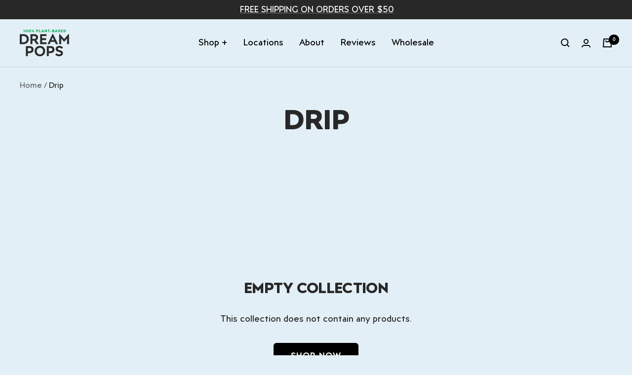

--- FILE ---
content_type: text/css
request_url: https://dreampops.com/cdn/shop/t/26/assets/custom.css?v=162455448352832218881721724347
body_size: 2607
content:
.swatch_color{list-style:none;padding:0;display:inline-block;width:100%;margin:0}.swatch_color li{margin:0;list-style:none;padding:0 5px;float:left;font-size:12px;text-align:center}.swatch_color li img{width:50px;-webkit-border-radius:100%;-moz-border-radius:100%;border-radius:100%;border:1px solid #ccc;padding:3px}.swatch_color li.active img{border:1px solid #000}.gallery__caption{font-size:25px;text-align:center}.shopify-section--gallery .gallery__prev-next-buttons{right:5%;left:5%}.shopify-section--gallery .gallery__prev-next-buttons .prev-next-button--next{right:0;border-radius:30px!important;position:absolute}.shopify-section--gallery .gallery__prev-next-buttons .prev-next-button--prev{left:0;border-radius:30px!important;position:absolute}.product-meta__title{margin:10px 0}.product-meta{border:none;margin-bottom:0;padding-bottom:5px}.skio-plan-picker:before{font-size:18px;display:block;content:"Buying options";text-transform:uppercase}.skio-group-container--available{border-radius:6px!important}@media only screen and (max-width:1600px){.about-content .content-image.content-image-middle{margin-top:40px}}@media only screen and (max-width:1400px){.about-content .content-image.content-image-middle{margin-top:60px}}@media only screen and (min-width:900px) and (max-width:1200px){.about-content .content-image .hex{height:80%}.about-content .content-block{min-height:500px}}@media screen and (min-width:768px){.instagram-feed .text-with-icons__list{display:grid;grid-gap:10px;gap:10px;grid-auto-flow:column;grid-auto-columns:minmax(200px,400px);justify-content:center;margin-left:0;margin-right:0}.instagram-feed .text-with-icons__list .text-with-icons__item{padding:0}}@media only screen and (max-width:991px){.slideshow__slide-list .content-box{margin:auto;padding:0;text-align:center}.shopify-section--slideshow .slideshow__slide-inner .container{order:1}.slideshow__slide-list .content-box h3,.shopify-section--slideshow h3{margin:0!important;font-size:28px}.shopify-section--slideshow .button{width:100%}.shopify-section--slideshow .slideshow__slide-inner{align-items:flex-start}.news-slider .text-with-icons__content-wrapper{padding:0}.announcement-bar__message{font-size:14px}.shopify-section--logo-list .scroller__inner{width:100%;min-width:100%;overflow-x:auto}.shopify-section--logo-list .logo-list--carousel .logo-list__list{grid-auto-columns:100px}.slideshow .mobile-up-only{display:none}.slideshow .mobile-down-only{display:block}.shopify-section--slideshow .slideshow__text-wrapper{margin-top:150px}.shopify-section--text-with-icons .text-with-icons__item{padding:0 10px}.instagram-feed .text-with-icons__list{grid-auto-columns:minmax(150px,300px)}}@media only screen and (max-width:767px){.gallery-slider .slick-dots{display:flex!important}.gallery-slider .slick-arrow{display:none!important}.instagram-feed .text-with-icons__list{grid-gap:0px;flex-wrap:wrap;gap:0px}.instagram-feed .text-with-icons__item{margin:0;width:50%;padding:0}.instagram-feed .text-with-icons__icon-wrapper{margin:0}.insta__header{justify-content:center}.insta__header h3{text-align:center}.insta__header .section__footer{margin:20px auto auto}.faq__wrapper-full .animated-plus{width:40px;height:40px}.faq__wrapper-full .collapsible-toggle{font-size:18px}.block-swatch .block-swatch__item{padding:2px 10px;font-size:12px}.slideshow .slideshow_btn{left:0;top:auto;bottom:0}.slideshow_btn .toggle-buttons:hover{background:none}.slideshow .slideshow_btn{background:#ffffff80}.shopify-section--slideshow .slideshow__text-wrapper{margin-top:0}}@media only screen and (max-width:380px){.global-testimonial .testimonial-block .content .content-inner{max-width:200px}.global-testimonial .testimonial-block .content .content-inner p{margin:5px 0;font-size:14px}.product-item-meta .button-wrapper a{letter-spacing:0px;padding:0 10px;display:block}.product-item-meta__title{height:50px}}.shopify-section--product-recommendations .product-list{overflow:hidden}.btn_popup .button{margin:10px 0}.custom-product{list-style:none;padding:0;margin:auto;max-width:1000px;flex-wrap:wrap;display:flex}.custom-product li .c-price{margin-bottom:0;font-size:20px}.custom-product li .r-price{margin:0;color:#ccc}.custom-product li{width:29%;float:left;padding:20px;margin:20px 2%;border:10px solid #eda85d}.custom-product li img{max-width:200px;margin:auto;display:block}.custom-product li p{margin:0}.sec-c-pro .progress-bar{background:#ebd05d;background:-moz-linear-gradient(left,#ebd05d 0%,#daad58 100%);background:-webkit-linear-gradient(left,#ebd05d 0%,#daad58 100%);background:linear-gradient(to right,#ebd05d,#daad58);filter:progid:DXImageTransform.Microsoft.gradient(startColorstr="#ebd05d",endColorstr="#daad58",GradientType=1);border-radius:10px;height:10px}.okeReviews[data-oke-container] .oke-reviewCard,div.okeReviews .oke-reviewCard{background:#fff}@media only screen and (max-width:767px){.custom-product{margin:0 -15px}.custom-product li{width:46%;margin:10px 2%;padding:7px}.custom-product li img{max-width:100%}.product--featured .price--large,.skio-plan-picker:before,.product-form__option-info,.product-form__quantity-label{font-size:15px}.skio-plan-picker{margin:5px 0!important}.gallery__prev-next-buttons{display:block!important}.product-form__text{font-size:15px}}.sale__collection .product-item{background:#ebd05d;background:-moz-linear-gradient(left,#ebd05d 0%,#daad58 100%);background:-webkit-linear-gradient(left,#ebd05d 0%,#daad58 100%);background:linear-gradient(to right,#ebd05d,#daad58);filter:progid:DXImageTransform.Microsoft.gradient(startColorstr="#ebd05d",endColorstr="#daad58",GradientType=1);padding:10px}.sale__collection .product-item__info,.sale__collection .product-item__image-wrapper{background:#e3eff6;margin:0}.sale__collection .product-item__label-list{top:0;left:0}.sale__collection .product-item__label-list .label img{width:20px;display:block;margin:auto}.sale__collection .product-item__label-list .label--highlight{font-family:Posterama_bold;line-height:1.2;font-size:16px;width:50px;padding:5px;text-align:center;font-weight:700}.sale__collection .progress{border-radius:10px;height:20px;font-size:12px;padding:0 10px;background:#ccc;position:relative;z-index:0;width:70%;margin:10px 0}.sale__collection .progress span{position:absolute;border-radius:10px;top:0;left:0;bottom:0;z-index:-1;background:#ebd05d;background:-moz-linear-gradient(left,#ebd05d 0%,#daad58 100%);background:-webkit-linear-gradient(left,#ebd05d 0%,#daad58 100%);background:linear-gradient(to right,#ebd05d,#daad58);filter:progid:DXImageTransform.Microsoft.gradient(startColorstr="#ebd05d",endColorstr="#daad58",GradientType=1)}.sale__collection .product-item__info{text-align:left;padding:15px}.sale__collection .product-item__info .product-item__cta-wrapper{position:absolute;bottom:35px;right:20px}.sale__collection .product-item__info .product-item__cta-wrapper button{padding-left:10px;padding-right:10px;font-size:12px;letter-spacing:0px;line-height:30px}.timer_sec{background:#000;color:#fff;display:flex;padding:20px;align-items:center;justify-content:center}.timer_sec h4{margin:0 15px}#timer{display:flex;justify-content:center;align-items:center}#timer div span{display:block;clear:both}#timer div{padding:5px;background:red;line-height:30px;margin:0 5px;text-align:center}.new__slider-design .slideshow__slide-list .content-box h3{font-size:72px;line-height:1.2}.new__slider-design .slideshow__slide-list .button{font-size:30px;font-weight:700;border-radius:42px;padding:7px 41px;text-transform:none;letter-spacing:0px;-webkit-box-shadow:2px 2px 10px 1px rgba(0,0,0,.53);-moz-box-shadow:2px 2px 10px 1px rgba(0,0,0,.53);box-shadow:2px 2px 10px 1px #00000087}.new__slider-design .slideshow .slideshow_btn .btn{color:#dd5e71}.new__slider-design .slideshow .slideshow_btn .btn-2[aria-current=true],.new__slider-design .slideshow .slideshow_btn .btn-1[aria-current=true]{color:#fff;background:#dd5e71;box-shadow:none}.shopify-icon-bar p{text-transform:uppercase;margin:0;padding:0 0 0 15px;font-size:24px}.shopify-icon-bar .list{display:flex}.shopify-icon-bar .announcement-bar__item{width:100%;padding:20px 0}.shopify-icon-bar .block{display:flex;justify-content:center;align-items:center}.detail-2 h3.h2{font-size:64px}.detail-2 .tabs-nav__item{font-size:24px;text-transform:none;color:#a0a0a0}.detail-2 .tabs-nav__item[aria-expanded=true]{color:#dd5e71;font-weight:700}.detail-2 .details_new .custom__dec{padding:0 0 10px;font-size:18px}.detail-2 .product-item-meta__title{font-size:36px}.detail-2 .details_new .supply__day,.detail-2 .price-list{font-size:24px}.detail-2 .oke-sr-count{font-size:18px}.detail-2 .product-item-meta .button-wrapper a{border-radius:42px;font-weight:700;letter-spacing:.5px;text-transform:none}.detail-2 .product-item{border-radius:10px;padding:20px}.detail-2 .product-item:nth-child(5n+1){background:#e26c784d}.detail-2 .product-item:nth-child(5n+2){background:#e6f7f9}.detail-2 .product-item:nth-child(5n+3){background:#fff3e0}.detail-2 .product-item:nth-child(5n+4){background:#52a25b33}.detail-2 .product-item:nth-child(5n+5){background:#fede6533}.new-design-icons .text-with-icons__item{border:2px solid #dd5e71;border-radius:10px;padding:20px}.new-design-icons .text-with-icons__item .h5{text-transform:none;padding:0;font-size:24px}.new-design-icons .text-with-icons__icon-wrapper{margin:0}.new-design-icons .text-with-icons__icon-wrapper svg{display:none}.reviews-2{padding:60px 0}.reviews-2 header svg{width:200px;color:#5696bf;fill:#5696bf}.reviews-2 .text-container .h2{margin:10px 0 0}.reviews-2 .review_block{border:2px solid #000;padding:40px;border-radius:20px;margin:0 110px}.reviews-2 .review_block .img{width:30%;display:inline-block;vertical-align:middle}.reviews-2 .review_block .img img{border-radius:100%}.reviews-2 .review_block .content-inner{width:68%;display:inline-block;vertical-align:middle;padding-left:30px}.reviews-2 .review_block .content-inner svg{width:100px}.reviews-2 .slick-dots button{height:15px;width:15px}.reviews-2 .review_block .content-inner h3{margin:5px 0 0}.reviews-2 .slick-dots{margin-top:20px}.reviews-2 .button{font-size:30px;font-weight:700;border-radius:42px;padding:7px 41px;text-transform:none;letter-spacing:0px}.store-intro .intro-images-left .images-left-bottom{left:14%}.store-intro h2{font-size:64px;color:#dd5e71}.store-intro .button{font-size:30px;font-weight:700;background:#dd5e71;border-radius:42px;padding:7px 41px;text-transform:none;letter-spacing:0px}.store-intro .intro-content{font-size:28px;padding:0;margin:0 -263px}.store-intro .frontpage-intro .intro-images-right{text-align:right}.store-intro .frontpage-intro .intro-images-right .image-1{position:absolute;top:30px;left:50%;margin-left:-80px}.detail-f-pro .section__color-wrapper{margin:40px;border-radius:42px}.detail-f-pro .section__header .h2{font-size:64px;padding:0 0 20px}.detail-f-pro .product__media-image-wrapper{background:none}.detail-f-pro .product--thumbnails-bottom .product__info{font-size:131%}.detail-f-pro .block-swatch__item{border:2px solid #babab9;width:70px;-webkit-tap-highlight-color:transparent;overflow:hidden;height:70px;font-size:44px;padding:0;line-height:1.4}.detail-f-pro .block-swatch__radio:checked+.block-swatch__item{background:#dd5e71;border-color:#000;color:#fff}.detail-f-pro .block-swatch__item:after{box-shadow:none}.detail-f-pro .oke-sr-count *{font-size:20px}.detail-f-pro .skio-plan-picker:before{display:none;text-transform:capitalize;font-size:23px}.detail-f-pro .skio-plan-picker{margin-bottom:0}.detail-f-pro .product-form__add-button{font-size:30px;font-weight:700;border-radius:42px;padding:7px 41px;text-transform:none;letter-spacing:0px;background:#dd5e71;color:#fff}#shopify-section-template--14721561722931__1663001029d5e347a4{margin-top:-142px}#shopify-section-template--14721561722931__1663001029d5e347a4 .section__header{display:none}#shopify-section-template--14721561722931__1663001029d5e347a4 .container{padding-top:0!important}#shopify-section-template--14721561722931__1663001029d5e347a4 .section__color-wrapper{background-position:bottom!important}#shopify-section-template--14721561722931__1663001029d5e347a4 .section__color-wrapper{background-color:#fff4f4!important}#shopify-section-template--14721561722931__16630505119b4015a1{background:#fff4f4}#shopify-section-template--14721561722931__16630505119b4015a1 .image-with-text-block__image-wrapper{display:none}#shopify-section-template--14721561722931__16630505119b4015a1 .content-box--small{width:100%;background:transparent}#shopify-section-template--14721561722931__16630505119b4015a1 h2{font-size:64px}#shopify-section-template--14721561722931__16630505119b4015a1 .content-box--small p{font-size:28px}#shopify-section-template--14721561722931__16630505119b4015a1 .newsletter__form{max-width:800px;margin:auto}#shopify-section-template--14721561722931__16630505119b4015a1 .newsletter__form .input-row{gap:0px}#shopify-section-template--14721561722931__16630505119b4015a1 .newsletter__form .input-row .input__field{height:65px;-webkit-border-radius:42px;-webkit-border-top-right-radius:1px;-webkit-border-bottom-right-radius:1px;-moz-border-radius:42px;-moz-border-radius-topright:1px;-moz-border-radius-bottomright:1px;border-radius:42px 1px 1px 42px;border:1px solid #000}#shopify-section-template--14721561722931__16630505119b4015a1 .input__label{font-size:24px;background:#fff4f4;margin-top:6px}#shopify-section-template--14721561722931__16630505119b4015a1 .button{font-size:24px;letter-spacing:0px;line-height:65px;margin-left:-4px;-webkit-border-radius:1px;-webkit-border-top-right-radius:42px;-webkit-border-bottom-right-radius:42px;-moz-border-radius:1px;-moz-border-radius-topright:42px;-moz-border-radius-bottomright:42px;border-radius:1px 42px 42px 1px}@media only screen and (max-width:1350px){#shopify-section-template--14721561722931__16630505119b4015a1 h2,.detail-f-pro .section__header .h2,.detail-2 h3.h2,.new__slider-design .slideshow__slide-list .content-box h3{font-size:50px}.store-intro .intro-content{padding:0;margin:0 -80px}.store-intro h2{margin:0 0 20px;font-size:50px}#shopify-section-template--14721561722931__16630505119b4015a1 .content-box--small p,.store-intro .intro-content{font-size:20px}.store-intro .intro-images-left{margin-top:-200px}#shopify-section-template--14721561722931__1663001029d5e347a4{margin-top:0}#shopify-section-template--14721561722931__16630505119b4015a1 .content-box--small{padding:0 30px}}@media only screen and (max-width:991px){.shopify-icon-bar p{padding:0 0 0 5px;font-size:16px}.shopify-icon-bar .announcement-bar__content-image{width:50px}.detail-2 .product-item{padding:10px}.detail-2 .product-item-meta__title{font-size:24px}.detail-f-pro .product--thumbnails-bottom .product__info{text-align:center}.detail-f-pro .product-form__option-info,.detail-f-pro .product-form__quantity-label,.detail-f-pro .block-swatch-list,.detail-f-pro .product-meta__price-list-container{justify-content:center}.reviews-2 .slick-arrow{display:none!important}.reviews-2 .review_block{margin:0}.store-intro .frontpage-intro{display:flex}#shopify-section-template--14721561722931__16630505119b4015a1 .content-box--small{max-width:800px}#shopify-section-template--14721561722931__16630505119b4015a1 .button,#shopify-section-template--14721561722931__16630505119b4015a1 .newsletter__form .input-row .input__field{-webkit-border-radius:42px;-moz-border-radius:42px;border-radius:42px}#shopify-section-template--14721561722931__16630505119b4015a1 .button{margin-top:10px}.store-intro .intro-content{padding:0;margin:0 -254px}}@media only screen and (max-width:575px){#shopify-section-template--14721561722931__16630505119b4015a1 h2,.detail-f-pro .section__header .h2,.detail-2 h3.h2,.new__slider-design .slideshow__slide-list .content-box h3{font-size:28px}.new__slider-design .slideshow__slide-list .button{font-size:20px;width:auto;padding:1px 41px;font-weight:400}.new__slider-design .button-wrapper{margin-top:15px}.shopify-icon-bar .list{flex-wrap:wrap}.shopify-icon-bar .announcement-bar__item{width:50%}.detail-2 .details_new .supply__day,.detail-2 .price-list,.detail-2 .product-item-meta__title{font-size:18px}.detail-f-pro .section__color-wrapper{margin:10px}.detail-2 .details_new .custom__dec{font-size:14px}#shopify-section-template--14721561722931__16630505119b4015a1 .button,.store-intro .button,.reviews-2 .button,.detail-f-pro .product-form__add-button{font-size:20px;font-weight:400}.new-design-icons .text-with-icons__list{margin:0}.reviews-2 .review_block{padding:20px}.reviews-2 .review_block .img{width:100%;text-align:center}.reviews-2 .review_block .content-inner{width:100%;padding:0;text-align:center}.reviews-2 .review_block .content-inner p{font-size:14px}.reviews-2 .review_block .img{max-width:150px;margin:auto auto 20px;display:block}.new-design-icons .text-with-icons__item .h5{font-size:20px}.store-intro h2{font-size:24px}.store-intro .intro-images-left,.store-intro .frontpage-intro .intro-images-right{max-width:70px}.store-intro .intro-content{padding:100px 0 0;margin:0 -20px}.store-intro .frontpage-intro .intro-images-right .image-1{width:60px;margin-left:-30px}.store-intro .intro-images-left{margin-top:-61px}#shopify-section-template--14721561722931__16630505119b4015a1 .content-box--small p,.store-intro .intro-content{font-size:16px}#shopify-section-template--14721561722931__16630505119b4015a1 .content-box--small{margin:0;padding:20px}#shopify-section-template--14721561722931__16630505119b4015a1 .button{margin-top:0}.detail-f-pro .block-swatch__item{height:50px;font-size:31px;width:50px}.reviews-2 header svg{width:143px}.reviews-2 .slick-dots button{height:7px;width:7px}}
/*# sourceMappingURL=/cdn/shop/t/26/assets/custom.css.map?v=162455448352832218881721724347 */


--- FILE ---
content_type: text/javascript
request_url: https://dreampops.com/cdn/shop/t/26/assets/custom.js?v=167639537848865775061721724348
body_size: -600
content:
//# sourceMappingURL=/cdn/shop/t/26/assets/custom.js.map?v=167639537848865775061721724348
